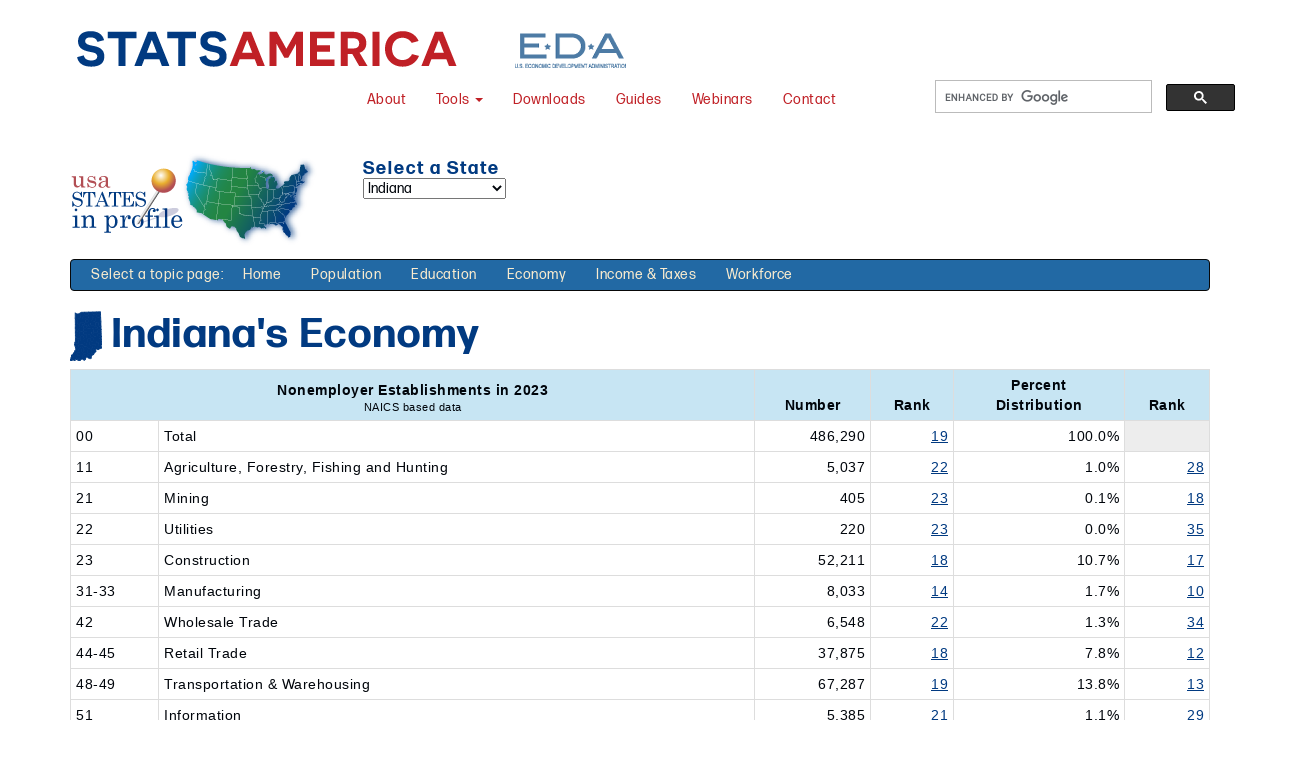

--- FILE ---
content_type: text/html; charset=utf-8
request_url: https://www.statsamerica.org/sip/Economy.aspx?page=nonemp
body_size: 24587
content:


<!DOCTYPE html>
<html lang="en">

<head>
<!-- Google Tag Manager for StatsAmerica-->
<script>(function(w,d,s,l,i){w[l]=w[l]||[];w[l].push({'gtm.start':
new Date().getTime(),event:'gtm.js'});var f=d.getElementsByTagName(s)[0],
j=d.createElement(s),dl=l!='dataLayer'?'&l='+l:'';j.async=true;j.src=
'https://www.googletagmanager.com/gtm.js?id='+i+dl;f.parentNode.insertBefore(j,f);
})(window,document,'script','dataLayer','GTM-59KWX79');</script>
<!-- End Google Tag Manager -->
	<meta charset="utf-8" /><meta http-equiv="X-UA-Compatible" content="IE=edge" /><meta name="viewport" content="width=device-width, initial-scale=1" /><link rel="shortcut icon" href="/favicon.ico" />

	<!-- Bootstrap core CSS -->
	<link rel="stylesheet" href="//netdna.bootstrapcdn.com/bootstrap/3.3.6/css/bootstrap.min.css" />
    
	<!--Customized CSS-->
	<link rel="stylesheet" href="https://use.typekit.net/jzb2vfk.css" /><link href="https://www.statsamerica.org/css/StatsAmericaAllPages2021.css" rel="stylesheet" type="text/css" /><link href="style/main.css" rel="stylesheet" type="text/css" /><link href="style/sip_print.css" rel="stylesheet" type="text/css" media="print" />
	
	    <!-- HTML5 shim and Respond.js IE8 support of HTML5 elements and media queries -->
    <!--[if lt IE 9]>
		<script src="https://oss.maxcdn.com/libs/html5shiv/3.7.0/html5shiv.js"></script>
		<script src="https://oss.maxcdn.com/libs/respond.js/1.4.2/respond.min.js"></script>
	<![endif]-->

    <!--Jquery: Necessary for Bootstrap. Loaded in head so it is accessible to Isotope-->
    <script src="https://ajax.googleapis.com/ajax/libs/jquery/1.11.0/jquery.min.js"></script>

    
<title>
	Economy: States in Profile
</title></head>

<body>
<!-- Google Tag Manager (noscript) for StatsAmerica-->
<noscript><iframe src="https://www.googletagmanager.com/ns.html?id=GTM-59KWX79"
height="0" width="0" style="display:none;visibility:hidden"></iframe></noscript>
<!-- End Google Tag Manager (noscript) -->

    

    <script type="text/javascript">
        function load_page() {
            x = document.getElementById("tu").value.toString();
            //alert(x);
            document.cookie = 'instring=S' + x + ';path=/';
            var domNode = document.getElementById("tu");
            var value = domNode.selectedIndex;
            var selected_text = domNode.options[value].text;
            document.cookie = 'city=' + selected_text + ';path=/';
            //domNode.selectedIndex = value;
            //domNode.options[value].selected = true;
            //dasff
            //            document.getElementById("tu").value = x;
            //            document.getElementById("tu").selected = x;
            //            domNode.options[value].text = selected_text.toString();
            //            var ddl = document.getElementById("tu");
            //            var opts = ddl.options.length;
            //            for (var i = 0; i < opts; i++) {
            //                if (ddl.options[i].value == value) {
            //                    ddl.options[i].selected = true;
            //                    break;
            //                }
            //            }
            window.location.reload();
        }

        //                    HttpCookie myCookie = new HttpCookie("instring");
        //                myCookie["Font"] = "Arial";
        //                
        //myCookie.Expires = DateTime.Now.AddDays(1d);
        //Response.Cookies.Add(myCookie); 

        //          

        //           $(function () {
        //            debugger;
        //            $.ajax({
        //                type: 'POST',
        //                url: 'Default.aspx/YourMethodName;,
        //                data: "{'args':'test'}",
        //                contentType: "application/json; charset=utf-8",
        //                dataType: "json",
        //                success: function (msg) {
        //                    //give alert if u want for success
        //                }
        //                Error:function(msg){
        //                    //give alert if ur function got some error
        //                }
        //            });
        //        });
    </script>
    <form method="post" action="./Economy.aspx?page=nonemp" id="form1">
<div class="aspNetHidden">
<input type="hidden" name="__VIEWSTATE" id="__VIEWSTATE" value="/wEPDwUJNDczMTA4MTM0ZGR6TF3333eZ1fGI5bdJMxuZ9M/bEQ==" />
</div>

<div class="aspNetHidden">

	<input type="hidden" name="__VIEWSTATEGENERATOR" id="__VIEWSTATEGENERATOR" value="F8980F3C" />
	<input type="hidden" name="__EVENTVALIDATION" id="__EVENTVALIDATION" value="/wEdADSilQhX0tWYQJsgRjeKcjNVHwCkejqqwwN0S+OD1zWt+8H6gWFFGy7/YZPfTgYvI7FjoJ9wzGApuD1xdG0WqTxskmXvkRPppK8FH/rE4RMsWkiaWT9MoWYj3dQL4Lp/LpHRxmr4VfLKW8EZ31YSKV5JOcPEbom9OOMcmO1mAYzkjGnVBEWLYF/kSnzPbxcEkcvh7A2zBMGlCurLdaKwGnXfpFN/UX7ukNlbG3+74h1iOUY3YrsbFZFbzUPJBFfmFuDLPTFBsfMam6txB8Nv/so4DM9hQCAZBUfnn/by3hS8IpHsQg1cusfGuR4ky23oFq2cjv5LDHPkvcDApSkl3cVuzzM9NtOrFJcequ6x5u+57yGDpuiISiqZ5ZWZfoszoX6eqFTRjmRbz/89UJdNtLUWIJ6K9Up/e08MBYBq7eB2j/e3g2JjtCK85Tx9xxQvKWg/3HuUyeRrE2KB6iEqu7o5lgrKOi7e43Y4X7Y0WmXsf4BvsJTEAtOkyQxNtbvolLfYmg/Iot8Rr/zazfNZprVV4yhmWSnAh1f5ljwPnbQ/y/[base64]/hzNeILSeaojzrys1EIzShc+/eH5giDICV0TZO+IT8lu7AR+znaC/x55ZTgUOSrKYZcQg8gk/NsXIix+viTSsWJDgf/W+9ZghZcwdTn1tTwf+vQJTX4i0vOoAF8EfIFwlAwsVLKUy2ycTlCiVEk6UTzRmA1nUCZfGx4wHULMtSldCPiHk5RgPwV7VZwkgrn85xON4shXE8XLB5FkHd4WAXlpX8MGzZ0F+JsdnRRyjo1UuCLvWDgX/Mru1VTivpukov4s2UG4H4eN+4gabgYDTF+FRJBkPiMSWpvWVo3iRS1PFRth1wawJooB+Drq1nn+56gvBaw5cFu8U5ojdw2vA2ePIeAazyG4KXQHkybkixhij919aqXo+s=" />
</div>
<header>
<div class="container-fluid">
	<div class="row">
		<div class="col-sm-12 col-md-12">
		<nav id="site-nav" class="navbar navbar-default">
			<div id="skip-nav"><a href="#main">Skip to main content</a></div>
  <div class="container-fluid">
    <!-- Brand and toggle get grouped for better mobile display -->
    <div class="navbar-header">
      <button type="button" class="navbar-toggle collapsed" data-toggle="collapse" data-target="#site-nav-collapse" aria-expanded="false">
        <span class="sr-only">Toggle navigation</span>
        <span class="icon-bar"></span>
        <span class="icon-bar"></span>
        <span class="icon-bar"></span>
      </button>
      <a class="navbar-brand" href="https://www.statsamerica.org/Default.aspx"><img style="margin-left:60px;" src="/images/logos/SA_logo_389x50.png" alt="StatsAmerica" class="img-responsive"/></a>
		
        <a href="https://www.eda.gov" class="navbar-brand visible-md-block visible-lg-block"><img style="margin-top:10px; margin-left: 50px; margin-bottom:-20px;" src="/images/logos/edaLogoWordMark-112x35.png" alt="U.S. Economic Development Administration" class="img-responsive"/></a>  
    </div>


    <!-- Collect the nav links, forms, and other content for toggling -->
    
    <div class="collapse navbar-collapse navbar-right" id="site-nav-collapse">
		<p style="font-size:12px; color:#013A81; font-weight:bold; "  class="hidden-md hidden-lg">Supported by the  <a href="https://www.eda.gov">U.S. Economic Development Administration</a></p>
     <!--<p class="navbar-text" id="tagline">Your Portal to U.S. Data</p> -->
	 <ul class="nav navbar-nav">
			  
		<li><a href="https://www.statsamerica.org/About.aspx" aria-label="About StatsAmerica">About</a></li>
         <li class="dropdown">
          <a href="#" class="dropdown-toggle" data-toggle="dropdown" role="button" aria-haspopup="true" aria-expanded="false">Tools <span class="caret"></span></a>
          <ul class="dropdown-menu">
           <li><a href="https://www.statsamerica.org/innovation2/">Innovation Intelligence</a></li>
            <li class="dropdown dropdown-submenu"><a href="#" class="dropdown-toggle" data-toggle="dropdown" role="button" aria-haspopup="true" aria-expanded="false">Regional Profiles</a>
			   <ul class="dropdown-menu">
			  <li><a href="https://www.statsamerica.org/anywhere/">Anywhere USA Profile</a></li>
<li><a href="https://www.statsamerica.org/USCP/">County Profile</a></li>
<li><a href="https://www.statsamerica.org/sip/">State Profile</a></li>
<li><a href="https://www.statsamerica.org/town/">Town Profile</a></li>
			  </ul><!-- dropdown submenu --></li>
              <li class="dropdown dropdown-submenu">
                    <a href="https://www.statsamerica.org/specialized-tools.aspx" class="dropdown-toggle" data-toggle="dropdown" role="button" aria-haspopup="true" aria-expanded="false">Specialized Tools</a> 
                    <ul class="dropdown-menu">
                    <!--<li><a href="https://www.statsamerica.org/apred/">APRED</a></li>-->
            		<li><a href="https://www.statsamerica.org/radius/big.aspx">Big Radius Tool</a></li>
            		<li><a href="https://www.statsamerica.org/ceds/Default.aspx">CEDS Resources</a></li>
            		<li><a href="https://www.statsamerica.org/CityCountyFinder/Default.aspx">City-to-County Finder</a></li>
 	    		    <li><a href="https://www.statsamerica.org/distress/">Measuring Distress</a></li>
            		<li><a href="https://www.statsamerica.org/regions/">The Regionizer</a></li>
            		<li><a href="https://www.statsamerica.org/opportunity/">USA Opportunity Zones</a></li>
				  </ul><!-- dropdown submenu --></li>
            <li class="dropdown dropdown-submenu">
                    <a href="#" class="dropdown-toggle" data-toggle="dropdown" role="button" aria-haspopup="true" aria-expanded="false"> <span class="nav-label">Other Resources</span></a> 
                    <ul class="dropdown-menu">
                    <li><a href="https://www.statsamerica.org/Covid19.aspx">COVID-19 Resources</a></li>
					 <li><a href="https://www.statsamerica.org/geography-tools.aspx">Geographic Resources</a></li>
					<li><a href="https://www.statsamerica.org/research/">Research</a></li>
					<li role="separator" class="divider"></li>
            	     <li><a href="https://cbb.census.gov/cbb/">Census Business Builder</a></li>
						<li><a href="https://onthemap.ces.census.gov/">OnTheMap</a></li>
						<li><a href="https://www.anl.gov/dis/national-economic-resilience-data-explorer-nerde">National Economic Resilience Data Explorer</a></li>
            	     <li><a href="https://qwiexplorer.ces.census.gov/">QWI Explorer</a></li>
            	     
 	    	         
                    </ul><!-- dropdown submenu --></li>
         </ul><!-- dropdown menu -->
        </li><!-- dropdown -->
      </ul> <!-- navbar nav -->
        <ul class="nav navbar-nav" style="margin-right: 5em;">
				  <li><a href="https://www.statsamerica.org/downloads/default.aspx">Downloads</a></li>
                 <li><a href="https://www.statsamerica.org/guides/default.aspx">Guides</a></li>
				  <li><a href="https://www.statsamerica.org/Training/default.aspx">Webinars</a></li>
				  <li><a href="https://www.statsamerica.org/Contact.aspx">Contact</a></li>
			
      </ul>
	
	
	<div id="nav-search" class="pull-right" style="margin-left: 1em; margin-top: 10px;">
		<script async src="https://cse.google.com/cse.js?cx=011796417940821270163:jd5dkte5jam"></script>
<div class="gcse-searchbox-only"></div>
		</div>
        
      

    </div><!-- /.navbar-collapse -->
     
  </div><!-- /.container-fluid -->
</nav>
		</div>
				
	
			
	</div><!--End row--></div><!--End container-fluid-->
	</header>
       

<div id="main" class="container">


            <section class="row">

                <div class="col-sm-4 col-md-3">
                    <a href="default.aspx">
                        <img src="images/SIP_headerMap.png" alt="States in Profile" class="img-responsive"></a>
                </div>

                <div class="col-sm-6 col-md-7">
                    <h1 class="selection">Select a State</h1>


                    <select name="ctl00$tu" id="tu" AutoEventWireup="True" onChange="load_page()" aria-label="Select a state">
	<option value="01">Alabama</option>
	<option value="02">Alaska</option>
	<option value="04">Arizona</option>
	<option value="05">Arkansas</option>
	<option value="06">California</option>
	<option value="08">Colorado</option>
	<option value="09">Connecticut</option>
	<option value="10">Delaware</option>
	<option value="11">District of Columbia</option>
	<option value="12">Florida</option>
	<option value="13">Georgia</option>
	<option value="15">Hawaii</option>
	<option value="16">Idaho</option>
	<option value="17">Illinois</option>
	<option selected="selected" value="18">Indiana</option>
	<option value="19">Iowa</option>
	<option value="20">Kansas</option>
	<option value="21">Kentucky</option>
	<option value="22">Louisiana</option>
	<option value="23">Maine</option>
	<option value="24">Maryland</option>
	<option value="25">Massachusetts</option>
	<option value="26">Michigan</option>
	<option value="27">Minnesota</option>
	<option value="28">Mississippi</option>
	<option value="29">Missouri</option>
	<option value="30">Montana</option>
	<option value="31">Nebraska</option>
	<option value="32">Nevada</option>
	<option value="33">New Hampshire</option>
	<option value="34">New Jersey</option>
	<option value="35">New Mexico</option>
	<option value="36">New York</option>
	<option value="37">North Carolina</option>
	<option value="38">North Dakota</option>
	<option value="39">Ohio</option>
	<option value="40">Oklahoma</option>
	<option value="41">Oregon</option>
	<option value="42">Pennsylvania</option>
	<option value="44">Rhode Island</option>
	<option value="45">South Carolina</option>
	<option value="46">South Dakota</option>
	<option value="47">Tennessee</option>
	<option value="48">Texas</option>
	<option value="49">Utah</option>
	<option value="50">Vermont</option>
	<option value="51">Virginia</option>
	<option value="53">Washington</option>
	<option value="54">West Virginia</option>
	<option value="55">Wisconsin</option>
	<option value="56">Wyoming</option>

</select>
                    
                </div>

                <div class="col-sm-2">

                    <!--<div id="excel">
				<a href="http://www.stats.indiana.edu/sip/statesInProfile_dataExtract.xlsx">Download Excel file containing data for all states <span style="font-size:9px">(28 MB)</span></a>
			</div>
		</div>-->
            </section>
            <!--End row-->

            <nav class="navbar navbar-inverse sipNav" role="navigation">
                <div class="container-fluid">
                   <div class="select-topic">
                        Select a topic page:
                    </div>
                   

                    <ul class="nav navbar-nav topics">
                        <li><a href="Default.aspx">Home</a></li>
                        <li><a href="population.aspx">Population</a></li>
                        <li><a href="Education.aspx">Education</a></li>
                        <li><a href="Economy.aspx">Economy</a></li>
                        <li><a href="income.aspx">Income & Taxes</a></li>
                        <li><a href="Workforce.aspx">Workforce</a></li>
                        
                    </ul>

                </div>
                <!-- /.container-fluid -->
            </nav>




            <!-- The below code is commented and the class has been removed for section tag as it was creating alignment issues on the page -->
            
            <section>

                
                <h1>
                    <img src="locators/img-18.gif" alt="map" id="Img4" />
                    Indiana's Economy 
                </h1>

                
            </section>
            <!--End row-->


            <article>
                
<!DOCTYPE html PUBLIC "-//W3C//DTD XHTML 1.0 Transitional//EN" "http://www.w3.org/TR/xhtml1/DTD/xhtml1-transitional.dtd">



 
 
      <div id="breadcrumb">
</span></div><tr><td class='text-left'><table class='table table-bordered table-condensed data'><tr><th colspan=2>Nonemployer Establishments in 2023<br><div class='supplemental'>NAICS based data</div></th><th>Number</th><th>Rank</th><th>Percent<br>Distribution</th><th>Rank</th></tr><tr><td class='text-left'>00</td><td class='text-left'>Total</td><td>486,290</td><td><a href="rank_list.aspx?rank_label=nonemp_a&item_in=00">19</a></td><td>100.0%</td><td bgcolor=#ededed> </td></tr><tr><td class='text-left'>11</td><td class='text-left'>Agriculture, Forestry, Fishing and Hunting</td><td>5,037</td><td><a href="rank_list.aspx?rank_label=nonemp_a&item_in=11">22</a></td><td>1.0%</td><td><a href="rank_list.aspx?rank_label=nonemp_b&item_in=11">28</a></td></tr><tr><td class='text-left'>21</td><td class='text-left'>Mining</td><td>405</td><td><a href="rank_list.aspx?rank_label=nonemp_a&item_in=21">23</a></td><td>0.1%</td><td><a href="rank_list.aspx?rank_label=nonemp_b&item_in=21">18</a></td></tr><tr><td class='text-left'>22</td><td class='text-left'>Utilities</td><td>220</td><td><a href="rank_list.aspx?rank_label=nonemp_a&item_in=22">23</a></td><td>0.0%</td><td><a href="rank_list.aspx?rank_label=nonemp_b&item_in=22">35</a></td></tr><tr><td class='text-left'>23</td><td class='text-left'>Construction</td><td>52,211</td><td><a href="rank_list.aspx?rank_label=nonemp_a&item_in=23">18</a></td><td>10.7%</td><td><a href="rank_list.aspx?rank_label=nonemp_b&item_in=23">17</a></td></tr><tr><td class='text-left'>31-33</td><td class='text-left'>Manufacturing</td><td>8,033</td><td><a href="rank_list.aspx?rank_label=nonemp_a&item_in=31-33">14</a></td><td>1.7%</td><td><a href="rank_list.aspx?rank_label=nonemp_b&item_in=31-33">10</a></td></tr><tr><td class='text-left'>42</td><td class='text-left'>Wholesale Trade</td><td>6,548</td><td><a href="rank_list.aspx?rank_label=nonemp_a&item_in=42">22</a></td><td>1.3%</td><td><a href="rank_list.aspx?rank_label=nonemp_b&item_in=42">34</a></td></tr><tr><td class='text-left'>44-45</td><td class='text-left'>Retail Trade</td><td>37,875</td><td><a href="rank_list.aspx?rank_label=nonemp_a&item_in=44-45">18</a></td><td>7.8%</td><td><a href="rank_list.aspx?rank_label=nonemp_b&item_in=44-45">12</a></td></tr><tr><td class='text-left'>48-49</td><td class='text-left'>Transportation & Warehousing</td><td>67,287</td><td><a href="rank_list.aspx?rank_label=nonemp_a&item_in=48-49">19</a></td><td>13.8%</td><td><a href="rank_list.aspx?rank_label=nonemp_b&item_in=48-49">13</a></td></tr><tr><td class='text-left'>51</td><td class='text-left'>Information</td><td>5,385</td><td><a href="rank_list.aspx?rank_label=nonemp_a&item_in=51">21</a></td><td>1.1%</td><td><a href="rank_list.aspx?rank_label=nonemp_b&item_in=51">29</a></td></tr><tr><td class='text-left'>52</td><td class='text-left'>Finance and Insurance</td><td>12,110</td><td><a href="rank_list.aspx?rank_label=nonemp_a&item_in=52">20</a></td><td>2.5%</td><td><a href="rank_list.aspx?rank_label=nonemp_b&item_in=52">28</a></td></tr><tr><td class='text-left'>53</td><td class='text-left'>Real Estate and Rental and Leasing</td><td>50,792</td><td><a href="rank_list.aspx?rank_label=nonemp_a&item_in=53">20</a></td><td>10.4%</td><td><a href="rank_list.aspx?rank_label=nonemp_b&item_in=53">31</a></td></tr><tr><td class='text-left'>54</td><td class='text-left'>Professional, Scientific, and Technical Services</td><td>53,832</td><td><a href="rank_list.aspx?rank_label=nonemp_a&item_in=54">21</a></td><td>11.1%</td><td><a href="rank_list.aspx?rank_label=nonemp_b&item_in=54">39</a></td></tr><tr><td class='text-left'>56</td><td class='text-left'>Admin. & Support & Waste Mgt. & Rem. Services</td><td>46,357</td><td><a href="rank_list.aspx?rank_label=nonemp_a&item_in=56">20</a></td><td>9.5%</td><td><a href="rank_list.aspx?rank_label=nonemp_b&item_in=56">16</a></td></tr><tr><td class='text-left'>61</td><td class='text-left'>Educational Services</td><td>15,275</td><td><a href="rank_list.aspx?rank_label=nonemp_a&item_in=61">20</a></td><td>3.1%</td><td><a href="rank_list.aspx?rank_label=nonemp_b&item_in=61">23</a></td></tr><tr><td class='text-left'>62</td><td class='text-left'>Health Care and Social Services</td><td>32,027</td><td><a href="rank_list.aspx?rank_label=nonemp_a&item_in=62">20</a></td><td>6.6%</td><td><a href="rank_list.aspx?rank_label=nonemp_b&item_in=62">40</a></td></tr><tr><td class='text-left'>71</td><td class='text-left'>Arts, Entertainment, and Recreation</td><td>26,440</td><td><a href="rank_list.aspx?rank_label=nonemp_a&item_in=71">23</a></td><td>5.4%</td><td><a href="rank_list.aspx?rank_label=nonemp_b&item_in=71">38</a></td></tr><tr><td class='text-left'>72</td><td class='text-left'>Accommodation and Food Services</td><td>10,012</td><td><a href="rank_list.aspx?rank_label=nonemp_a&item_in=72">20</a></td><td>2.1%</td><td><a href="rank_list.aspx?rank_label=nonemp_b&item_in=72">20</a></td></tr><tr><td class='text-left'>81</td><td class='text-left'>Other Services (Except Public Administration)</td><td>56,444</td><td><a href="rank_list.aspx?rank_label=nonemp_a&item_in=81">17</a></td><td>11.6%</td><td><a href="rank_list.aspx?rank_label=nonemp_b&item_in=81">13</a></td></tr></table><p class='source'>D = Data are not disclosable for confidentiality reasons.<br/>Source: U.S. Census Bureau</p></td></tr>
            </article>
            <div class="row-fluid">
                
                
            </div>
 

        </div>
        <!--End container-->

		<!--Questions/Feedback section-->
  <div id="footer-feedback" class="row band">
    <h2>Questions or Feedback?</h2>
    <a href="https://www.statsamerica.org/Contact.aspx" id="footer-contact-btn" class="btn btn-lg" role="button">Contact us</a> 
	  
	  <!-- Begin Mailchimp Signup Form: IMPORTANT: The default Mailchimp code doesn't work with ASP.NET, so had to modify based on this troubleshooting document: https://mailchimp.com/help/troubleshooting-the-embedded-signup-form/-->
    <link href="//cdn-images.mailchimp.com/embedcode/horizontal-slim-10_7.css" rel="stylesheet" type="text/css">
    <div id="mc_embed_signup">
      <div id="mc_embed_signup_scroll">
        <input type="email" value="" name="EMAIL" class="email" id="mce-EMAIL" placeholder="Email" aria-label="Email">
        <!-- real people should not fill this in and expect good things - do not remove this or risk form bot signups-->
        <div style="position: absolute; left: -5000px;" aria-hidden="true">
          <input type="text" name="b_0e705751ac3a26ccdd1230e29_87e8a946ce" tabindex="-1" value="">
        </div>
        <div class="clear">
          <input type="button" value="Subscribe to newsletter" name="subscribe" id="mc-embedded-subscribe" class="button" onClick=this.form.action='https://statsamerica.us1.list-manage.com/subscribe/post?u=0e705751ac3a26ccdd1230e29&amp;id=87e8a946ce';this.form.submit();>
        </div>
      </div>
    </div>
    
    <!--End mc_embed_signup-->
	  
	  </div>
	
	<div class="container">
    <footer> 
		<div id="footerNav">
			<ul>
				<li><a href="https://www.statsamerica.org/Default.aspx">Home</a></li>
				<li><a href="https://www.statsamerica.org/About.aspx" aria-label="About StatsAmerica">About</a></li>
				<li><a href="https://www.statsamerica.org/New.aspx">What's New?</a></li>
				<li><a href="https://www.statsamerica.org/Contact.aspx">Contact Us</a></li>
				<li><a href="https://www.statsamerica.org/List.aspx">Sitemap</a></li>
				<li><a href="https://www.statsamerica.org/PrivacyNotice.aspx">Privacy Notice</a></li>
			</ul>
		</div>
		<a href="https://www.eda.gov" aria-label="EDA website"><img src="/images/edaLogoWordMark-trans131x50.png" alt="EDA logo" id="footerLogo"/></a>
		<p>StatsAmerica is a service of the <a href="https://ibrc.kelley.iu.edu/">Indiana Business Research Center</a> at Indiana University's Kelley School of Business. This initiative is funded in part by the U.S. Commerce Department's <a href="https://www.eda.gov/">Economic  Development Administration</a>.</p>
	</footer>
</div><!--End container-->
</div><!--End container-fluid-->				


        <!-- Bootstrap Core JavaScript: Placed at the end of the document so the pages load faster -->
        <script src="//netdna.bootstrapcdn.com/bootstrap/3.1.1/js/bootstrap.min.js"></script>

        
        
    </form>
</body>
</html>


--- FILE ---
content_type: text/css
request_url: https://www.statsamerica.org/sip/style/main.css
body_size: 3678
content:
/*body {
	font-family:"Helvetica Neue", Arial, Helvetica, sans-serif;
	}*/
a:link {
	/*text-decoration: none;*/
	color: #013a81;
}
a:visited {
	text-decoration: none;
	color: #812281;
}
a:active {
	text-decoration: underline;
	color: #FF0000;
}
a:hover {
	text-decoration: underline;
}

h2 { /*Used for the rank page titles*/
	font-size: 1.5em;
	color: #013a81;
	font-weight: bold;
	
	margin-top: 0px;
}

/*SIP Navigation*/
.select-topic {
    float: left;
    font-size: 14px;
    /*height: 50px;*/
    line-height: 20px;
    padding: 5px;
	background-color:#2269A4;
	color:#FAECCF;
}
.navbar {
	min-height: 25px;
	/*font-family:Arial, Helvetica, sans-serif;*/
}
.sipNav {
	margin-top: 10px;
	background-color:#2269A4;
	color:#FFF;
}
.topics > li > a{
	padding:5px 15px;
	text-decoration: none;
	background-color:#2269A4;
}

.navbar-inverse .navbar-nav > li > a {
    color: #FAECCF;
}

.topics {
	background-color:#2269A4;
}


/*End SIP Navigation*/

.l {
	font-size: 8pt;
	text-align: center;
	border-color: "#013a81";
}
.tu {
	font-size: 8pt;
}
.selection {
	font-size: 18px;
	color:#013A81;
	font-weight: bold;
	margin: 20px 0 0 0;
}
/*.topic {
	padding-top:4px;
	background-color: #d1e8fa;
	width: 98%;
	text-align: left;
	margin-top: 0px;
	font-size: 9pt;
	font-weight: bold;
	color: #880000;
	border-bottom-width: 1px;
	border-bottom-style: solid;
	border-bottom-color: #013A81;
	padding-right: 4px;
	padding-bottom: 4px;
	padding-left: 10px;
}
.topic a {
	font-size: 8pt;
	font-weight: bold;
	margin-left: 14px;
}*/
.divider {
	border-bottom-width: 1px;
	border-bottom-style: solid;
	border-bottom-color: #880000;
}
#excel {
font-size:11px; line-height:normal; padding-left:20px; background-image:url(http://www.stats.indiana.edu/images/icons/excel16.png); background-repeat:no-repeat;
}
#breadcrumb {
	font-size:11px;
	margin: 8px 0;
	/*font-family:Arial, Helvetica, sans-serif;*/
}
th {
	background-color:#ACC0DB;
	text-align:center;
}
.table > thead > tr > th, .table > tbody > tr > th{
	vertical-align:bottom;
}
.data {
	margin-bottom:2px;
}
.data td {
text-align:right;	
}

.data td.text-left { /*Necessary to overwrite the right alignment*/
	text-align:left;
}
.subhead{
	background-color:#f9e7bd;
	font-style:italic;
	font-weight:bold;
	text-align:left;
}
.supplemental{
	font-size:11px;
	font-weight:normal;
}
.source {
	font-size: 12px; 
	margin-bottom: 20px;
	/*font-family:Arial, Helvetica, sans-serif;*/
}
#float_map{ /*Styles map next to H1*/
	float:left;
	margin-right:.5em;
	margin-top:.2em;
}
/* CSS Document for States IN Profile Main Pages */
h1 {
	font-size: 3em;
	color: #013a81;
	font-weight: bold;
	margin-bottom: 0px;
	margin-top: 0px;
}
h3 {
	font-size:16px;
}
.small-bold {

	font-weight: bold;
}
.small {

	font-style: normal;
	line-height: 1.08em;
}

#breadcrumb {
	/*color: #013A81;*/
	margin-bottom: .416em;

}
#breadcrumb .current {
	font-weight: bold;
}

#LandingCategories h2 {
	font-size:24px;
	/*border-bottom:1px solid #ACC0DB;*/
	color: #013A81;
}
#LandingCategories .glyphicon {
	color: #E8A713;
}
#LandingCategories a:link, #LandingCategories th a:visited {
	text-decoration: none;
	color: #013A81;
}
#LandingCategories a:hover {
	text-decoration:underline
}

#LandingCategories ul {
	padding-left: 12px;
	margin-left:8px;
	margin-right: 10px;
}
#LandingCategories ul ul {
	margin-left: 15px;
}
#LandingCategories ul li {
	list-style-type: circle;
    font-size: 1.2em;
    padding-bottom: 5px;
    line-height: 1.2;
}
#LandingCategories ul ul li {
	margin-bottom: 0px;
	font-size:11px;
}
#LandingCategories ul li.viewAll {
	margin-top: 15px;
	list-style-type: square;
	font-weight: bold;
}


--- FILE ---
content_type: text/css
request_url: https://www.statsamerica.org/sip/style/sip_print.css
body_size: 33
content:
/*Style Sheet designed for States in Profile*/

#excel {
	display:none;
}

a:link:after, a:visited:after {content:"";} /*This removes the URL after links that is normally printed with Bootstrap's print.css*/